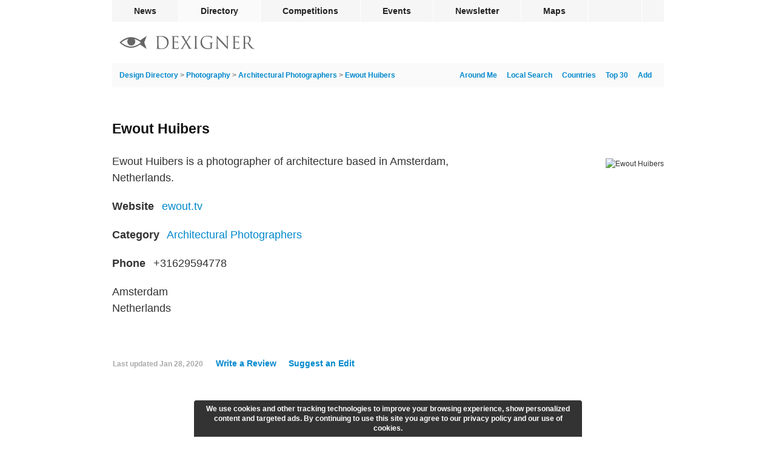

--- FILE ---
content_type: text/html; charset=utf-8
request_url: https://www.dexigner.com/directory/detail/25433
body_size: 6271
content:
<!DOCTYPE HTML>
<html lang="en">
<head>
<meta charset="utf-8">
<title>Ewout Huibers - Dexigner</title>
<meta name="description" content="Ewout Huibers is a photographer of architecture based in Amsterdam, Netherlands."><meta name="robots" content="max-snippet:-1, max-image-preview:large"><link rel="canonical" href="https://www.dexigner.com/directory/detail/25433"><meta name="twitter:card" content="summary_large_image">
<meta name="twitter:site" content="@dexigner">
<meta name="twitter:title" content="Ewout Huibers">
<meta name="twitter:description" content="Ewout Huibers is a photographer of architecture based in Amsterdam, Netherlands.">
<meta name="twitter:image" content="https://www.dexigner.com/images/directory/xi/25433.jpg">
<meta property="og:image" content="https://www.dexigner.com/images/directory/xi/25433.jpg"><meta name="viewport" content="width=device-width, initial-scale=1">
<meta name="referrer" content="unsafe-url">
<link rel="apple-touch-icon" href="https://www.dexigner.com/apple-touch-icon.png">
<meta name="apple-itunes-app" content="app-id=319785197, app-argument=https://www.dexigner.com/directory/detail/25433"><script type="application/ld+json">{"@context":"https://schema.org","@type":"BreadcrumbList","itemListElement":[{"@type":"ListItem","position":1,"item":{"@id":"https://www.dexigner.com/","name":"Dexigner"}},{"@type":"ListItem","position":2,"item":{"@id":"https://www.dexigner.com/directory/","name":"Design Directory"}},{"@type":"ListItem","position":3,"item":{"@id":"https://www.dexigner.com/directory/cat/Photography","name":"Photography"}},{"@type":"ListItem","position":4,"item":{"@id":"https://www.dexigner.com/directory/cat/Photography/Architectural-Photography","name":"Architectural Photographers"}}]}</script><script async src="https://www.googletagmanager.com/gtag/js?id=G-CX0EEEEV1J"></script><script>function gtag(){dataLayer.push(arguments)}window.dataLayer=window.dataLayer||[],gtag("js",new Date),gtag("config","G-CX0EEEEV1J",{'transport_type':'beacon'});</script>
<script async src="https://pagead2.googlesyndication.com/pagead/js/adsbygoogle.js?client=ca-pub-9709904395012512" crossorigin="anonymous"></script><style>#bar,#wrapper{margin:0 auto;width:910px}#q.ws,#q:focus,#suggestions{color:#222;position:absolute;left:0}article,h1,h2{clear:left}#q,.small{color:#aaa}a,main a{text-decoration:none}#bc,#suggestions li{white-space:nowrap;overflow:hidden;text-overflow:ellipsis}#q,.sm-links{text-align:right}#endbar a:hover,main a{color:#08c}#endbar,.mosaic,.mosaic a,.mosaic li,article{overflow:auto}#bar .rm,#lmenu,#rating,#rmenu,#suggestions,.br-widget a:first-child{display:none}#reviews h3,form{display:inline}#bar,#wrapper,.barholder{width:910px}#rwarn,.mosaic li{box-shadow:0 3px 1px -2px rgba(0,0,0,.2),0 2px 2px 0 rgba(0,0,0,.14),0 1px 5px 0 rgba(0,0,0,.12)}#cwarn,#mwndw{z-index:9;bottom:0}#cwarn,#rwarn{text-align:center;position:fixed;left:50%}@font-face{font-family:ProximaNova;src:url(/include/fonts/proximanova-regular_v2.woff2) format('woff2');font-style:normal;font-weight:400}@font-face{font-family:ProximaNova;src:url(/include/fonts/proximanova-bold_v2.woff2) format('woff2');font-style:normal;font-weight:700}@font-face{font-family:ProximaNovaCond;src:url(/include/fonts/proximanovacond-semibold_v2.woff2) format('woff2');font-style:normal;font-weight:600}@font-face{font-family:FranklinGothicCond;src:url(/include/fonts/franklingothicurwcon-dem_v2.woff2) format('woff2');font-style:normal;font-weight:600}html{-webkit-font-smoothing:antialiased;-moz-osx-font-smoothing:grayscale;text-size-adjust:none;-webkit-text-size-adjust:none;text-rendering:optimizeLegibility}a,address,article,aside,body,div,embed,fieldset,figure,footer,form,h1,h2,h3,h4,h5,h6,header,hr,iframe,img,input,ins,li,main,nav,ol,p,section,time,ul,video{margin:0;padding:0;border:0}ol,ul{list-style:none}address{font-style:normal}h1,h2,h3,h4,h5,h6{color:#111;font-weight:400}input{font-family:ProximaNovaCond,Arial,sans-serif;font-weight:600;-webkit-appearance:none;-moz-appearance:none}body{background:#fff;font:12px/18px ProximaNova,Arial,sans-serif;color:#333}#share,h2{line-height:20px}.lazyload,.lazyloading{background-color:#fafafa!important}.lazyloading{background:url(/images/interface/loading.svg) center center/2em 2em no-repeat}#bar,#footerlinks h3,#q,#reviewlink,#reviews h3,#reviews header,#submenu,#suggestions,#updatelink,.detailnew b,.mosaic time,.small{font-family:ProximaNovaCond,Arial,sans-serif;font-weight:600}h1,h2,h3{font-family:FranklinGothicCond,Arial,sans-serif;font-weight:600}#wrapper{position:relative}#bar li{float:left;border-right:1px solid #fff}#bar .social{border-right:none;border-left:1px solid #fff;float:right}#bc,#copyright,.homelink,h1{float:left}#bar a,#bar div{color:#222;display:block;font-size:14px;line-height:36px;height:36px;padding:0 36px;cursor:pointer}#endbar a,#submenu,.small{font-size:12px}#bar .active,#bar a:hover{background-color:#fafafa}#bar,#q.ws,#q:focus,.mosaic h2{background-color:#f6f6f6}#bar .social div{padding:0 13px}#bar{height:36px}#submenu,.mosaic{background-color:#fafafa}#submenu{height:40px;line-height:40px;padding:0 12px;border-radius:2px}#q{width:271px;height:28px;padding:0 26px 0 2px;margin:0;font-size:16px;line-height:28px;background-repeat:no-repeat;background-position:right center;background-color:transparent;border:none;border-radius:2px;box-sizing:border-box!important;outline:0;float:right}#q.ws,#q:focus{text-align:left;width:100%;background-position:left 6px center;padding:0 2px 0 32px}#q::-webkit-search-cancel-button{display:none}#q:focus::-webkit-search-cancel-button{display:inline}#blackbar{padding:20px 0 20px 12px;height:28px}.homelink{padding:3px 0}#footerlinks,#share,#share div,.sm-links{float:right}#endbar{clear:both;padding:8px 0 24px;border-top:1px solid #f6f6f6}#endbar a{color:#6a6a6a;padding:5px 0}#copyright{margin:3px 12px 19px 0}#copyright p{margin:0}#copyright .lastupdate{color:#6a6a6a;margin-top:6px}#footerlinks h3{font-size:12px;line-height:25px;margin:0;padding:0;border:0}#suggestions,.mosaic,.mosaic li{border-radius:4px}#footerlinks .column{line-height:26px;width:125px;float:left;margin-bottom:16px}#footerlinks .column:last-child{width:58px}#suggestions li{border-bottom:1px solid #f1f1f1;cursor:pointer;padding-left:12px;height:36px}#suggestions li:last-child{border-bottom:none!important}#suggestions li:hover{background-color:rgba(246,246,246,.96)}#suggestions{background-color:rgba(255,255,255,.96);box-shadow:0 1px 4px rgba(64,64,64,.3);font-size:14px;line-height:36px;top:92px;width:420px;z-index:9}#share,.mosaic li{position:relative}#s-fb,.v-fb{background-image:url(/images/social/facebook.svg)}#s-tw,.v-tw{background-image:url(/images/social/twitter.svg)}#s-ri{background-image:url(/images/social/reddit.svg)}#s-li,.v-li{background-image:url(/images/social/linkedin.svg)}#s-pt{background-image:url(/images/social/pinterest.svg)}#s-em,.v-em{background-image:url(/images/social/email.svg)}#share{display:block;white-space:nowrap;height:20px;width:104px;margin:60px 0 0}#share div{width:20px;height:20px;background-size:20px 20px;margin-right:6px;cursor:pointer}main{width:100%;min-height:calc(100vh - 416px);padding:0}h1{font-size:23px;line-height:23px;margin:57px 0 28px;max-width:calc(100% - 120px)}h2{font-size:18px;margin:30px 0 12px}.small{padding:1px}main a:hover{text-decoration:underline}#bc{color:#777;width:calc(100% - 325px)}.adb,.add,.br-widget,.detailnew,.followimg,.mosaic h2,.mosaic li,.subnote li{float:left}.sm-links a{margin-right:8px;padding-left:8px}.sm-links:last-child a{padding-left:0}#listing-image img{border-radius:4px;width:290px;height:auto;margin-top:9px}#listing-image{float:right;clear:both}#afln,.adb,.add,.detailnew,.mosaic{clear:left}.detailnew{font-size:18px;line-height:27px;margin:10px 0;width:585px}.detaildesc{margin-top:1px}.detailnew b{color:#333;margin-right:8px}.detailwide{width:100%!important}#telephone a{color:inherit}#maplink{margin-top:-10px}#reviewlink,#updatelink{cursor:pointer;color:#08c;font-size:14px;margin-left:8px;padding-left:12px}.followimg{width:24px;height:24px;vertical-align:middle;margin-right:16px;padding:2px 2px 2px 0}.mosaic{margin-bottom:32px}.mosaic:last-child{margin-bottom:0}.mosaic h2{width:894px;border-bottom:1px solid #fff;font-size:18px;line-height:50px;padding:0 0 0 16px;margin:0 0 24px}.mosaic li{width:calc((100% - 72px)/ 2);margin:0 12px 24px;background-color:#fff}.mosaic li:nth-child(2n+1){clear:left;margin-left:24px}.mosaic .shorter{padding-top:16px}.mosaic .video a{padding-bottom:20px}.mosaic a{color:#333!important;text-decoration:none!important;display:block;padding-bottom:32px}.mosaic h3{margin:12px 0 0;font-size:24px;line-height:24px;padding:0 16px}.mosaic p,.mosaic time{margin:10px 0 0;padding:0 16px;display:block}.mosaic time{line-height:12px;color:#aaa}.mosaic p{font-size:14px;line-height:18px;max-height:72px;overflow:hidden}.mosaic img{width:100%;height:auto;margin-bottom:8px}#aggregateRating{height:23px}.br-widget{height:18px;width:106px;margin-top:5px}.br-widget a{background-size:18px 36px!important;width:18px;height:18px;display:block;float:left}.br-widget a.br-active,.br-widget a.br-selected,.br-widget a:hover{background-position:0 18px}#ratingstatus{font-size:18px;line-height:18px}.review{font-size:16px;padding:8px 0 32px;line-height:24px}.review:last-child{padding-bottom:6px}#reviews header{color:#111;font-size:16px}.rate{background-size:12px 24px!important;display:inline-block;height:12px;background-position:0 12px;margin-right:12px;margin-top:7px;vertical-align:top}.br-widget a,.rate{background-image:url(/images/interface/rating.png);background-size:24px 48px}.addflt,.adsbygoogle{display:block;width:100%}.adsm,.adsm ins{display:none}.add{margin:36px 0}.add .adsbygoogle{width:910px;height:235px}.adb{padding:24px 0}@media screen and (max-width:940px){#bar,#bar .social{display:none}#bar,#bar li,.barholder{width:296px!important}#bar,#lmenu,#rmenu,#searchform{position:absolute}#blackbar,main{width:calc(100% - 32px)}#wrapper{width:100%!important}#bar a,#bar div{line-height:44px;height:44px;padding:0 0 0 12px;background-color:#fff}#bar li{border:none;border-bottom:1px solid #f1f1f1}#bar li:last-child{border-bottom:none}#bar .rm,#lmenu,#rmenu{display:block}#bar{height:auto;z-index:10;box-shadow:0 1px 4px rgba(64,64,64,.3);border-radius:4px;right:8px;top:53px;overflow:auto}#lmenu,#rmenu{float:left;right:0;top:3px;padding:12px}#lmenu{right:54px}#suggestions{top:38px}#q.ws,#q:focus{position:relative;width:calc(100vw - 134px)}#searchform{right:118px}#q{width:calc(100vw - 380px)}#blackbar{padding:16px}#submenu,.add{width:100%}#endbar{padding:8px 16px 0}#footerlinks .column{width:120px}#footerlinks .column:last-child{width:70px}#locatelink{display:none!important}main{padding:0 16px 16px}#submenu{padding-left:16px;padding-right:16px;margin-left:-16px}#bc{width:calc(100% - 265px)}.add .adsbygoogle{width:100%;height:calc((100vw - 16px)/ 970 * 250)}.detailnew{width:calc(100% - 320px)}.mosaic h2{width:calc(100% - 16px);margin-bottom:16px}.mosaic li{width:calc((100% - 48px)/ 2);margin:0 8px 16px}.mosaic li:nth-child(2n+1){margin-left:16px}}@media screen and (max-width:640px){#bc,#footerlinks{width:100%}#listing-image,.add{border-top:1px solid #f6f6f6}#footerlinks .column{width:28%}#footerlinks .column:last-child{width:16%}#q{width:calc(100vw - 200px)}#suggestions{width:calc(100vw - 32px)}#submenu,.add{width:calc(100% - 32px)}#share,.adb,.bookdetails,.detailnew .small,.detailnew b,.prevnext,.sm-links{display:none!important}main{width:100%!important;padding:0}#submenu{margin-left:0}h1{font-size:20px;line-height:20px;padding:0!important;margin:29px 16px;max-width:none}h2{font-size:16px;padding:18px 16px;background:#f6f6f6}.mosaic{padding-bottom:16px;margin-bottom:0}.mosaic li{clear:left;margin:0 auto 16px 16px!important;width:calc(100% - 32px)!important}.add{padding:36px 16px;margin:0}#listing-image img,.detailnew{width:100%;padding:0;margin:0}.add .adsbygoogle{height:calc((100vw - 16px)/ 300 * 250);max-height:320px}#listing-image{width:100%;float:left}#listing-image img{border-radius:0}.detaildesc{width:calc(100% - 32px)!important;padding:18px 16px}#aggregateRating,#category,#itunesurl,#linkurl,#location,#maplink,#reviewlink,#social,#telephone,#updatelink,.subnote .small{display:block;margin:0;border:0;font-size:18px;line-height:28px;padding:12px 16px;width:calc(100% - 32px);border-top:1px solid #f6f6f6;text-decoration:none}#telephone a{color:#08c}#aggregateRating{width:100%;padding:0;height:55px}#reviewlink,#updatelink{font-size:14px}.subnote li{float:none}.subnote .small{display:block!important;font-size:14px}#afln{line-height:21px;padding:16px}.review{width:calc(100% - 32px);margin:12px 8px;padding:12px 8px}#reviews header{margin-bottom:5px}.br-widget{margin:18px 16px}#ratingstatus{margin:18px 0 0 -12px;display:inline-block}}#mwndw{position:fixed;left:0;right:0;top:0;background-color:rgba(0,0,0,.5)}#rwarn{font-size:16px;line-height:24px;color:#444;background-color:rgba(255,255,255,.98);border-radius:4px;bottom:50%;width:600px;margin-left:-300px;padding:0 0 64px;z-index:10}#rwarn h1{float:none;max-width:none}#cwarn{font-size:12px;line-height:16px;color:#fff;margin-left:-320px;padding:6px 12px;background-color:rgba(0,0,0,.8);width:616px;font-weight:700;border-top-right-radius:4px;border-top-left-radius:4px}#q{background-image:url(/images/interface/q.svg);background-size:24px 24px!important}#rmenu{background:url(/images/interface/rmenu.png) center center no-repeat}#lmenu{background:url(/images/interface/lmenu.png) center center no-repeat}#lmenu,#rmenu{width:30px;height:30px;background-size:30px 30px}#follow{background:url(/images/interface/follow.png) center center/10px 10px no-repeat;width:10px}@media screen and (max-width:640px){#cwarn{font-size:11px;line-height:14px;width:calc(100% - 24px);bottom:0;left:0;margin:0;border-radius:0}}</style></head><body><div id="wrapper"><nav id="bar"><ul class="barholder"><li><a href="https://www.dexigner.com/">News</a></li><li><a href="https://www.dexigner.com/directory/" class="active">Directory</a></li><li><a href="https://www.dexigner.com/design-competitions">Competitions</a></li><li><a href="https://www.dexigner.com/design-events">Events</a></li><li><a href="https://www.dexigner.com/newsletter">Newsletter</a></li><li><a href="https://www.dexigner.com/maps/#directory">Maps</a></li><li class="social"><div data-src="/follow" title="follow dexigner" id="follow"></div></li><li class="rm"><div data-src="/follow" id="follow-resp">Follow</div></li><li class="rm"><a href="https://www.dexigner.com/about">Contact</a></li></ul></nav><header id="blackbar"><ul><li><a href="/directory/" class="homelink" title="Design Directory"><picture><source srcset="/images/logo/dexigner-logo.svg" media="(max-width: 640px)"><source srcset="/images/logo/dexigner.svg"><img src="/images/logo/dexigner.svg" alt="Dexigner Logo" height="22"></picture></a></li><li><form action="/directory/search" method="get" id="searchform"><input name="q" id="q" type="search" value="" class="searchq" autocomplete="off" aria-label="Search"><div id="suggestions"></div></form></li><li><a title="Listings Around Me" id="lmenu" onclick="locateme()"></a></li><li><a title="Menu" id="rmenu" onclick="menutoggle()"></a></li></ul></header><main><nav id="submenu"><ul><li><div id="bc"><a href="/directory/">Design Directory</a> &gt; <a href="/directory/cat/Photography">Photography</a> &gt; <a href="/directory/cat/Photography/Architectural-Photography">Architectural Photographers</a> &gt; <a href="/directory/detail/25433">Ewout Huibers</a></div></li><li class="sm-links"><a href="/add/directory/">Add</a></li><li class="sm-links"><a href="/directory/popular">Top 30</a></li><li class="sm-links"><a href="/directory/countries">Countries</a></li><li class="sm-links"><a href="/directory/aroundthere">Local Search</a></li><li class="sm-links"><a onclick="locateme()" id="locatelink">Around Me</a></li></ul></nav><article><h1>Ewout Huibers</h1><div id="share"><div onclick="ssb('email')" id="s-em"></div><div onclick="ssb('facebook')" id="s-fb"></div><div onclick="ssb('linkedin')" id="s-li"></div><div onclick="ssb('twitter')" id="s-tw"></div></div><div id="listing-image"><picture><source srcset="data:image/svg+xml,%3Csvg%20xmlns='http://www.w3.org/2000/svg'%20width='290'%20height='212'/%3E" data-srcset="/images/directory/i/25433.jpg, /images/directory/xi/25433.jpg 2x"><img src="/images/directory/xi/25433.jpg" alt="Ewout Huibers" class="lazyload"></picture></div><p class="detailnew detaildesc">Ewout Huibers is a photographer of architecture based in Amsterdam, Netherlands.</p><p class="detailnew"><b>Website</b> <a href="https://www.dexigner.com/jump/directory/25433" id="linkurl" target="_blank" onclick="ol()">ewout.tv</a></p><p class="detailnew"><b>Category</b> <a href="/directory/cat/Photography/Architectural-Photography" id="category">Architectural Photographers</a></p><address><p class="detailnew" id="telephone"><b>Phone</b> <a href="tel:+31629594778" onclick="et('Call');"><span>+31629594778</span></a></p><p class="detailnew" id="location">Amsterdam<br>Netherlands</p></address><div class="detailnew" id="aggregateRating"><select name="rating" id="rating" class="rating"><option value="0" selected>0</option><option value="1">1</option><option value="2">2</option><option value="3">3</option><option value="4">4</option><option value="5">5</option></select><span id="ratingstatus"></span></div><footer class="detailnew subnote"><ul><li><span class="small">Last updated <time datetime="2020-01-28T07:00:01-05:00">Jan 28, 2020</time></span></li><li><span data-src="/directory/review/25433" id="reviewlink">Write a Review</span></li><li><a href="/update/directory/25433" id="updatelink">Suggest an Edit</a></li></ul></footer><div class="addflt add"><script>-1===document.cookie.indexOf("jvv=1")&&((adsbygoogle=window.adsbygoogle||[]).requestNonPersonalizedAds=1);</script><ins class="adsbygoogle" data-ad-client="ca-pub-9709904395012512" data-ad-slot="3661150561" data-full-width-responsive="false" data-ad-channel="6162620167+2570025365"></ins><script>(adsbygoogle = window.adsbygoogle || []).push({});</script></div><section class="mosaic"><h2 id="mentions">Mentions of Ewout Huibers</h2><ol><li><article><a href="/news/32772"><picture><source srcset="data:image/svg+xml,%3Csvg%20xmlns='http://www.w3.org/2000/svg'%20width='600'%20height='600'/%3E" data-srcset="/images/news/xi/32772.jpg, /images/news/xxi/32772.jpg 2x"><img src="/images/news/xxi/32772.jpg" alt="Restaurant Felix by i29" class="lazyload"></picture><h3>Restaurant Felix by i29</h3><footer><time class="information" datetime="2020-01-27">Jan 27, 2020</time></footer><p>i29 has designed the interiors for the Restaurant Felix, located in the Historical Felix Meritis building in Amsterdam.</p></a></article></li><li><article><a href="/news/32570"><picture><source srcset="data:image/svg+xml,%3Csvg%20xmlns='http://www.w3.org/2000/svg'%20width='600'%20height='600'/%3E" data-srcset="/images/news/xi/32570.jpg, /images/news/xxi/32570.jpg 2x"><img src="/images/news/xxi/32570.jpg" alt="De Bijenkorf Amsterdam by i29" class="lazyload"></picture><h3>De Bijenkorf Amsterdam by i29</h3><footer><time class="information" datetime="2019-11-03">Nov 3, 2019</time></footer><p>i29 has designed the new Men&#039;s Fashion department at De Bijenkorf luxury store. The interior design is based on the original architectural structure of the monumental building.</p></a></article></li><li><article><a href="/news/31841"><picture><source srcset="data:image/svg+xml,%3Csvg%20xmlns='http://www.w3.org/2000/svg'%20width='600'%20height='600'/%3E" data-srcset="/images/news/xi/31841.jpg, /images/news/xxi/31841.jpg 2x"><img src="/images/news/xxi/31841.jpg" alt="Tiny Holiday Home by i29 and Chris Collaris" class="lazyload"></picture><h3>Tiny Holiday Home by i29 and Chris Collaris</h3><footer><time class="information" datetime="2019-02-26">Feb 26, 2019</time></footer><p>i29 and Chris Collaris have designed a tiny holiday home in the middle of nature at the Vinkeveense plassen.</p></a></article></li><li><article><a href="/news/29744"><picture><source srcset="data:image/svg+xml,%3Csvg%20xmlns='http://www.w3.org/2000/svg'%20width='600'%20height='600'/%3E" data-srcset="/images/news/xi/29744.jpg, /images/news/xxi/29744.jpg 2x"><img src="/images/news/xxi/29744.jpg" alt="De Bijenkorf Restaurant by i29 Interior Architects" class="lazyload"></picture><h3>De Bijenkorf Restaurant by i29 Interior Architects</h3><footer><time class="information" datetime="2017-02-04">Feb 4, 2017</time></footer><p>i29 has recently completed &#039;The Kitchen,&#039; a new restaurant located in De Bijenkorf Utrecht, a high quality department store. The brief was to create a unique dining experience which seduces and inspires.</p></a></article></li><li><article><a href="/news/28498"><picture><source srcset="data:image/svg+xml,%3Csvg%20xmlns='http://www.w3.org/2000/svg'%20width='600'%20height='600'/%3E" data-srcset="/images/news/xi/28498.jpg, /images/news/xxi/28498.jpg 2x"><img src="/images/news/xxi/28498.jpg" alt="Room on the Roof by i29" class="lazyload"></picture><h3>Room on the Roof by i29</h3><footer><time class="information" datetime="2016-01-05">Jan 5, 2016</time></footer><p>i29 designed the interiors of Room On The Roof located in the small tower on de Bijenkorf in Amsterdam, a unique spot in the historic heart of the city that has been converted into a cultural haven.</p></a></article></li></ol></section></article></main><footer id="endbar"><div id="copyright"><p><span style="font-family: sans-serif">&copy;</span> 2025 Dexigner. All rights reserved.</p></div><nav id="footerlinks"><ul><li class="column"><section><h3>Dexigner</h3><ul><li><a href="https://www.dexigner.com/about">About Us</a></li><li><a href="https://www.dexigner.com/advertise/">Advertise</a></li><li><a href="https://www.dexigner.com/about#contact">Contact</a></li><li><a href="https://www.dexigner.com/add/">Submit News</a></li><li><a href="https://www.dexigner.com/privacy-policy">Privacy Policy</a></li><li><a href="https://www.dexigner.com/terms">Terms of Use</a></li></ul></section></li><li class="column"><section><h3>Agenda</h3><ul><li><a href="https://www.dexigner.com/design-events">Events</a></li><li><a href="https://www.dexigner.com/design-competitions">Competitions</a></li><li><a href="https://www.dexigner.com/design-events/around-there">Local Search</a></li></ul></section></li><li class="column"><section><h3>Directory</h3><ul><li><a href="https://www.dexigner.com/directory/popular/Firms">Firms</a></li><li><a href="https://www.dexigner.com/directory/popular/Designers">Designers</a></li><li><a href="https://www.dexigner.com/directory/popular/Museums">Museums</a></li><li><a href="https://www.dexigner.com/directory/books">Books</a></li><li><a href="https://www.dexigner.com/directory/new">New</a></li><li><a href="https://www.dexigner.com/add/directory/">Get Listed</a></li></ul></section></li><li class="column"><section><h3>Follow</h3><ul id="followlinks"><li><a href="https://www.dexigner.com/newsletter">Newsletter</a></li><li><a href="https://www.dexigner.com/feed/news" target="_blank">Feed</a></li><li><a href="https://apps.apple.com/us/app/dexigner/id319785197" target="_blank">App</a></li><li><a href="https://twitter.com/dexigner" target="_blank">Twitter</a></li><li><a href="https://www.instagram.com/dexigner/" target="_blank">Instagram</a></li><li><a href="https://www.pinterest.com/dexigner/" target="_blank">Pinterest</a></li><li><a href="https://www.linkedin.com/company/dexigner/" target="_blank">LinkedIn</a></li><li><a href="https://www.facebook.com/dexigner.com" target="_blank">Facebook</a></li></ul></section></li></ul></nav></footer></div><script type="application/ld+json">{"@context":"https://schema.org","@type":"ProfessionalService","@id":"https://www.dexigner.com/directory/detail/25433#listing","name":"Ewout Huibers","description":"Ewout Huibers is a photographer of architecture based in Amsterdam, Netherlands.","image":["https://www.dexigner.com/images/directory/xi/25433.jpg","https://www.dexigner.com/images/directory/i/25433.jpg","https://www.dexigner.com/images/directory/ni/25433.jpg","https://www.dexigner.com/images/directory/t/25433.jpg"],"sameAs":["http://www.ewout.tv"],"telephone":"+31629594778","address":"Amsterdam, Netherlands","mainEntityOfPage":"https://www.dexigner.com/directory/detail/25433"}</script><script>var ptype='Directory',tim='im=MzI3NzIsMzI1NzAsMzE4NDEsMjk3NDQsMjg0OTg=',ddid=25433,qcl='Directory,Photography'</script><script src="/include/js/_c_ls_v6.js" async></script><script src="/include/js/_c_jq_v176.js" async></script></body></html>

--- FILE ---
content_type: text/html; charset=utf-8
request_url: https://www.google.com/recaptcha/api2/aframe
body_size: 268
content:
<!DOCTYPE HTML><html><head><meta http-equiv="content-type" content="text/html; charset=UTF-8"></head><body><script nonce="y3jijByZ53arW98ppm3-iw">/** Anti-fraud and anti-abuse applications only. See google.com/recaptcha */ try{var clients={'sodar':'https://pagead2.googlesyndication.com/pagead/sodar?'};window.addEventListener("message",function(a){try{if(a.source===window.parent){var b=JSON.parse(a.data);var c=clients[b['id']];if(c){var d=document.createElement('img');d.src=c+b['params']+'&rc='+(localStorage.getItem("rc::a")?sessionStorage.getItem("rc::b"):"");window.document.body.appendChild(d);sessionStorage.setItem("rc::e",parseInt(sessionStorage.getItem("rc::e")||0)+1);localStorage.setItem("rc::h",'1762434338221');}}}catch(b){}});window.parent.postMessage("_grecaptcha_ready", "*");}catch(b){}</script></body></html>